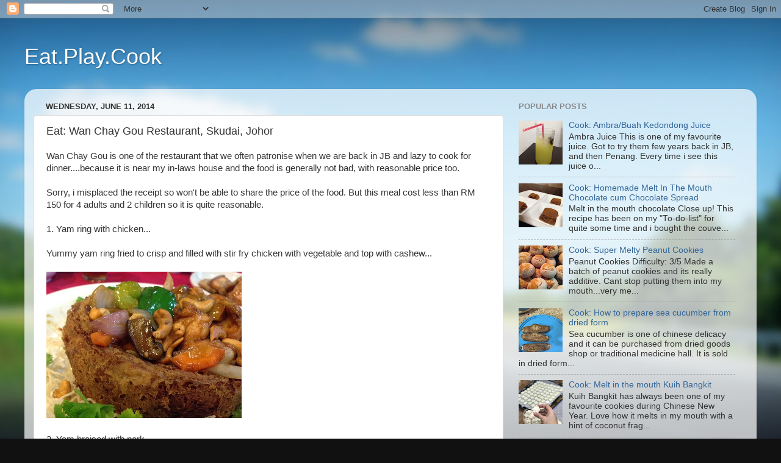

--- FILE ---
content_type: text/html; charset=UTF-8
request_url: https://eatplaycook22.blogspot.com/2014/06/eat-wan-chay-gou-restaurant-skudai-johor.html
body_size: 15887
content:
<!DOCTYPE html>
<html class='v2' dir='ltr' lang='en'>
<head>
<link href='https://www.blogger.com/static/v1/widgets/335934321-css_bundle_v2.css' rel='stylesheet' type='text/css'/>
<meta content='width=1100' name='viewport'/>
<meta content='text/html; charset=UTF-8' http-equiv='Content-Type'/>
<meta content='blogger' name='generator'/>
<link href='https://eatplaycook22.blogspot.com/favicon.ico' rel='icon' type='image/x-icon'/>
<link href='https://eatplaycook22.blogspot.com/2014/06/eat-wan-chay-gou-restaurant-skudai-johor.html' rel='canonical'/>
<link rel="alternate" type="application/atom+xml" title="Eat.Play.Cook - Atom" href="https://eatplaycook22.blogspot.com/feeds/posts/default" />
<link rel="alternate" type="application/rss+xml" title="Eat.Play.Cook - RSS" href="https://eatplaycook22.blogspot.com/feeds/posts/default?alt=rss" />
<link rel="service.post" type="application/atom+xml" title="Eat.Play.Cook - Atom" href="https://www.blogger.com/feeds/2221175159482140281/posts/default" />

<link rel="alternate" type="application/atom+xml" title="Eat.Play.Cook - Atom" href="https://eatplaycook22.blogspot.com/feeds/6264208025573052940/comments/default" />
<!--Can't find substitution for tag [blog.ieCssRetrofitLinks]-->
<link href='https://blogger.googleusercontent.com/img/b/R29vZ2xl/AVvXsEjavnCaQrzMMzUn402HjgfBuVyiiDk4F_rEyjjykyxTRgQxblvZYWbyQan5usUBjxbiLzH-6qPUD5nmgVUQWowgzqtu8z0Rx8zSAOnMM3RelUvB4s3vgpJPt-fPpyz2q-Lwm_if5ZX7XIWA/s320/image-716976.jpeg' rel='image_src'/>
<meta content='https://eatplaycook22.blogspot.com/2014/06/eat-wan-chay-gou-restaurant-skudai-johor.html' property='og:url'/>
<meta content='Eat: Wan Chay Gou Restaurant, Skudai, Johor' property='og:title'/>
<meta content=' Wan Chay Gou is one of the restaurant that we often patronise when we are back in JB and lazy to cook for dinner....because it is near my i...' property='og:description'/>
<meta content='https://blogger.googleusercontent.com/img/b/R29vZ2xl/AVvXsEjavnCaQrzMMzUn402HjgfBuVyiiDk4F_rEyjjykyxTRgQxblvZYWbyQan5usUBjxbiLzH-6qPUD5nmgVUQWowgzqtu8z0Rx8zSAOnMM3RelUvB4s3vgpJPt-fPpyz2q-Lwm_if5ZX7XIWA/w1200-h630-p-k-no-nu/image-716976.jpeg' property='og:image'/>
<title>Eat.Play.Cook: Eat: Wan Chay Gou Restaurant, Skudai, Johor</title>
<style id='page-skin-1' type='text/css'><!--
/*-----------------------------------------------
Blogger Template Style
Name:     Picture Window
Designer: Blogger
URL:      www.blogger.com
----------------------------------------------- */
/* Content
----------------------------------------------- */
body {
font: normal normal 15px Arial, Tahoma, Helvetica, FreeSans, sans-serif;
color: #333333;
background: #111111 url(//themes.googleusercontent.com/image?id=1OACCYOE0-eoTRTfsBuX1NMN9nz599ufI1Jh0CggPFA_sK80AGkIr8pLtYRpNUKPmwtEa) repeat-x fixed top center;
}
html body .region-inner {
min-width: 0;
max-width: 100%;
width: auto;
}
.content-outer {
font-size: 90%;
}
a:link {
text-decoration:none;
color: #336699;
}
a:visited {
text-decoration:none;
color: #6699cc;
}
a:hover {
text-decoration:underline;
color: #32aaff;
}
.content-outer {
background: transparent none repeat scroll top left;
-moz-border-radius: 0;
-webkit-border-radius: 0;
-goog-ms-border-radius: 0;
border-radius: 0;
-moz-box-shadow: 0 0 0 rgba(0, 0, 0, .15);
-webkit-box-shadow: 0 0 0 rgba(0, 0, 0, .15);
-goog-ms-box-shadow: 0 0 0 rgba(0, 0, 0, .15);
box-shadow: 0 0 0 rgba(0, 0, 0, .15);
margin: 20px auto;
}
.content-inner {
padding: 0;
}
/* Header
----------------------------------------------- */
.header-outer {
background: transparent none repeat-x scroll top left;
_background-image: none;
color: #ffffff;
-moz-border-radius: 0;
-webkit-border-radius: 0;
-goog-ms-border-radius: 0;
border-radius: 0;
}
.Header img, .Header #header-inner {
-moz-border-radius: 0;
-webkit-border-radius: 0;
-goog-ms-border-radius: 0;
border-radius: 0;
}
.header-inner .Header .titlewrapper,
.header-inner .Header .descriptionwrapper {
padding-left: 0;
padding-right: 0;
}
.Header h1 {
font: normal normal 36px Arial, Tahoma, Helvetica, FreeSans, sans-serif;
text-shadow: 1px 1px 3px rgba(0, 0, 0, 0.3);
}
.Header h1 a {
color: #ffffff;
}
.Header .description {
font-size: 130%;
}
/* Tabs
----------------------------------------------- */
.tabs-inner {
margin: .5em 20px 0;
padding: 0;
}
.tabs-inner .section {
margin: 0;
}
.tabs-inner .widget ul {
padding: 0;
background: transparent none repeat scroll bottom;
-moz-border-radius: 0;
-webkit-border-radius: 0;
-goog-ms-border-radius: 0;
border-radius: 0;
}
.tabs-inner .widget li {
border: none;
}
.tabs-inner .widget li a {
display: inline-block;
padding: .5em 1em;
margin-right: .25em;
color: #ffffff;
font: normal normal 15px Arial, Tahoma, Helvetica, FreeSans, sans-serif;
-moz-border-radius: 10px 10px 0 0;
-webkit-border-top-left-radius: 10px;
-webkit-border-top-right-radius: 10px;
-goog-ms-border-radius: 10px 10px 0 0;
border-radius: 10px 10px 0 0;
background: transparent url(https://resources.blogblog.com/blogblog/data/1kt/transparent/black50.png) repeat scroll top left;
border-right: 1px solid transparent;
}
.tabs-inner .widget li:first-child a {
padding-left: 1.25em;
-moz-border-radius-topleft: 10px;
-moz-border-radius-bottomleft: 0;
-webkit-border-top-left-radius: 10px;
-webkit-border-bottom-left-radius: 0;
-goog-ms-border-top-left-radius: 10px;
-goog-ms-border-bottom-left-radius: 0;
border-top-left-radius: 10px;
border-bottom-left-radius: 0;
}
.tabs-inner .widget li.selected a,
.tabs-inner .widget li a:hover {
position: relative;
z-index: 1;
background: transparent url(https://resources.blogblog.com/blogblog/data/1kt/transparent/white80.png) repeat scroll bottom;
color: #336699;
-moz-box-shadow: 0 0 3px rgba(0, 0, 0, .15);
-webkit-box-shadow: 0 0 3px rgba(0, 0, 0, .15);
-goog-ms-box-shadow: 0 0 3px rgba(0, 0, 0, .15);
box-shadow: 0 0 3px rgba(0, 0, 0, .15);
}
/* Headings
----------------------------------------------- */
h2 {
font: bold normal 13px Arial, Tahoma, Helvetica, FreeSans, sans-serif;
text-transform: uppercase;
color: #888888;
margin: .5em 0;
}
/* Main
----------------------------------------------- */
.main-outer {
background: transparent url(https://resources.blogblog.com/blogblog/data/1kt/transparent/white80.png) repeat scroll top left;
-moz-border-radius: 20px 20px 0 0;
-webkit-border-top-left-radius: 20px;
-webkit-border-top-right-radius: 20px;
-webkit-border-bottom-left-radius: 0;
-webkit-border-bottom-right-radius: 0;
-goog-ms-border-radius: 20px 20px 0 0;
border-radius: 20px 20px 0 0;
-moz-box-shadow: 0 1px 3px rgba(0, 0, 0, .15);
-webkit-box-shadow: 0 1px 3px rgba(0, 0, 0, .15);
-goog-ms-box-shadow: 0 1px 3px rgba(0, 0, 0, .15);
box-shadow: 0 1px 3px rgba(0, 0, 0, .15);
}
.main-inner {
padding: 15px 20px 20px;
}
.main-inner .column-center-inner {
padding: 0 0;
}
.main-inner .column-left-inner {
padding-left: 0;
}
.main-inner .column-right-inner {
padding-right: 0;
}
/* Posts
----------------------------------------------- */
h3.post-title {
margin: 0;
font: normal normal 18px Arial, Tahoma, Helvetica, FreeSans, sans-serif;
}
.comments h4 {
margin: 1em 0 0;
font: normal normal 18px Arial, Tahoma, Helvetica, FreeSans, sans-serif;
}
.date-header span {
color: #333333;
}
.post-outer {
background-color: #ffffff;
border: solid 1px #dddddd;
-moz-border-radius: 5px;
-webkit-border-radius: 5px;
border-radius: 5px;
-goog-ms-border-radius: 5px;
padding: 15px 20px;
margin: 0 -20px 20px;
}
.post-body {
line-height: 1.4;
font-size: 110%;
position: relative;
}
.post-header {
margin: 0 0 1.5em;
color: #999999;
line-height: 1.6;
}
.post-footer {
margin: .5em 0 0;
color: #999999;
line-height: 1.6;
}
#blog-pager {
font-size: 140%
}
#comments .comment-author {
padding-top: 1.5em;
border-top: dashed 1px #ccc;
border-top: dashed 1px rgba(128, 128, 128, .5);
background-position: 0 1.5em;
}
#comments .comment-author:first-child {
padding-top: 0;
border-top: none;
}
.avatar-image-container {
margin: .2em 0 0;
}
/* Comments
----------------------------------------------- */
.comments .comments-content .icon.blog-author {
background-repeat: no-repeat;
background-image: url([data-uri]);
}
.comments .comments-content .loadmore a {
border-top: 1px solid #32aaff;
border-bottom: 1px solid #32aaff;
}
.comments .continue {
border-top: 2px solid #32aaff;
}
/* Widgets
----------------------------------------------- */
.widget ul, .widget #ArchiveList ul.flat {
padding: 0;
list-style: none;
}
.widget ul li, .widget #ArchiveList ul.flat li {
border-top: dashed 1px #ccc;
border-top: dashed 1px rgba(128, 128, 128, .5);
}
.widget ul li:first-child, .widget #ArchiveList ul.flat li:first-child {
border-top: none;
}
.widget .post-body ul {
list-style: disc;
}
.widget .post-body ul li {
border: none;
}
/* Footer
----------------------------------------------- */
.footer-outer {
color:#cccccc;
background: transparent url(https://resources.blogblog.com/blogblog/data/1kt/transparent/black50.png) repeat scroll top left;
-moz-border-radius: 0 0 20px 20px;
-webkit-border-top-left-radius: 0;
-webkit-border-top-right-radius: 0;
-webkit-border-bottom-left-radius: 20px;
-webkit-border-bottom-right-radius: 20px;
-goog-ms-border-radius: 0 0 20px 20px;
border-radius: 0 0 20px 20px;
-moz-box-shadow: 0 1px 3px rgba(0, 0, 0, .15);
-webkit-box-shadow: 0 1px 3px rgba(0, 0, 0, .15);
-goog-ms-box-shadow: 0 1px 3px rgba(0, 0, 0, .15);
box-shadow: 0 1px 3px rgba(0, 0, 0, .15);
}
.footer-inner {
padding: 10px 20px 20px;
}
.footer-outer a {
color: #98ccee;
}
.footer-outer a:visited {
color: #77aaee;
}
.footer-outer a:hover {
color: #32aaff;
}
.footer-outer .widget h2 {
color: #aaaaaa;
}
/* Mobile
----------------------------------------------- */
html body.mobile {
height: auto;
}
html body.mobile {
min-height: 480px;
background-size: 100% auto;
}
.mobile .body-fauxcolumn-outer {
background: transparent none repeat scroll top left;
}
html .mobile .mobile-date-outer, html .mobile .blog-pager {
border-bottom: none;
background: transparent url(https://resources.blogblog.com/blogblog/data/1kt/transparent/white80.png) repeat scroll top left;
margin-bottom: 10px;
}
.mobile .date-outer {
background: transparent url(https://resources.blogblog.com/blogblog/data/1kt/transparent/white80.png) repeat scroll top left;
}
.mobile .header-outer, .mobile .main-outer,
.mobile .post-outer, .mobile .footer-outer {
-moz-border-radius: 0;
-webkit-border-radius: 0;
-goog-ms-border-radius: 0;
border-radius: 0;
}
.mobile .content-outer,
.mobile .main-outer,
.mobile .post-outer {
background: inherit;
border: none;
}
.mobile .content-outer {
font-size: 100%;
}
.mobile-link-button {
background-color: #336699;
}
.mobile-link-button a:link, .mobile-link-button a:visited {
color: #ffffff;
}
.mobile-index-contents {
color: #333333;
}
.mobile .tabs-inner .PageList .widget-content {
background: transparent url(https://resources.blogblog.com/blogblog/data/1kt/transparent/white80.png) repeat scroll bottom;
color: #336699;
}
.mobile .tabs-inner .PageList .widget-content .pagelist-arrow {
border-left: 1px solid transparent;
}

--></style>
<style id='template-skin-1' type='text/css'><!--
body {
min-width: 1200px;
}
.content-outer, .content-fauxcolumn-outer, .region-inner {
min-width: 1200px;
max-width: 1200px;
_width: 1200px;
}
.main-inner .columns {
padding-left: 0;
padding-right: 400px;
}
.main-inner .fauxcolumn-center-outer {
left: 0;
right: 400px;
/* IE6 does not respect left and right together */
_width: expression(this.parentNode.offsetWidth -
parseInt("0") -
parseInt("400px") + 'px');
}
.main-inner .fauxcolumn-left-outer {
width: 0;
}
.main-inner .fauxcolumn-right-outer {
width: 400px;
}
.main-inner .column-left-outer {
width: 0;
right: 100%;
margin-left: -0;
}
.main-inner .column-right-outer {
width: 400px;
margin-right: -400px;
}
#layout {
min-width: 0;
}
#layout .content-outer {
min-width: 0;
width: 800px;
}
#layout .region-inner {
min-width: 0;
width: auto;
}
body#layout div.add_widget {
padding: 8px;
}
body#layout div.add_widget a {
margin-left: 32px;
}
--></style>
<style>
    body {background-image:url(\/\/themes.googleusercontent.com\/image?id=1OACCYOE0-eoTRTfsBuX1NMN9nz599ufI1Jh0CggPFA_sK80AGkIr8pLtYRpNUKPmwtEa);}
    
@media (max-width: 200px) { body {background-image:url(\/\/themes.googleusercontent.com\/image?id=1OACCYOE0-eoTRTfsBuX1NMN9nz599ufI1Jh0CggPFA_sK80AGkIr8pLtYRpNUKPmwtEa&options=w200);}}
@media (max-width: 400px) and (min-width: 201px) { body {background-image:url(\/\/themes.googleusercontent.com\/image?id=1OACCYOE0-eoTRTfsBuX1NMN9nz599ufI1Jh0CggPFA_sK80AGkIr8pLtYRpNUKPmwtEa&options=w400);}}
@media (max-width: 800px) and (min-width: 401px) { body {background-image:url(\/\/themes.googleusercontent.com\/image?id=1OACCYOE0-eoTRTfsBuX1NMN9nz599ufI1Jh0CggPFA_sK80AGkIr8pLtYRpNUKPmwtEa&options=w800);}}
@media (max-width: 1200px) and (min-width: 801px) { body {background-image:url(\/\/themes.googleusercontent.com\/image?id=1OACCYOE0-eoTRTfsBuX1NMN9nz599ufI1Jh0CggPFA_sK80AGkIr8pLtYRpNUKPmwtEa&options=w1200);}}
/* Last tag covers anything over one higher than the previous max-size cap. */
@media (min-width: 1201px) { body {background-image:url(\/\/themes.googleusercontent.com\/image?id=1OACCYOE0-eoTRTfsBuX1NMN9nz599ufI1Jh0CggPFA_sK80AGkIr8pLtYRpNUKPmwtEa&options=w1600);}}
  </style>
<link href='https://www.blogger.com/dyn-css/authorization.css?targetBlogID=2221175159482140281&amp;zx=56c9f436-c9b4-46b0-813c-0c91ca39705e' media='none' onload='if(media!=&#39;all&#39;)media=&#39;all&#39;' rel='stylesheet'/><noscript><link href='https://www.blogger.com/dyn-css/authorization.css?targetBlogID=2221175159482140281&amp;zx=56c9f436-c9b4-46b0-813c-0c91ca39705e' rel='stylesheet'/></noscript>
<meta name='google-adsense-platform-account' content='ca-host-pub-1556223355139109'/>
<meta name='google-adsense-platform-domain' content='blogspot.com'/>

</head>
<body class='loading variant-open'>
<div class='navbar section' id='navbar' name='Navbar'><div class='widget Navbar' data-version='1' id='Navbar1'><script type="text/javascript">
    function setAttributeOnload(object, attribute, val) {
      if(window.addEventListener) {
        window.addEventListener('load',
          function(){ object[attribute] = val; }, false);
      } else {
        window.attachEvent('onload', function(){ object[attribute] = val; });
      }
    }
  </script>
<div id="navbar-iframe-container"></div>
<script type="text/javascript" src="https://apis.google.com/js/platform.js"></script>
<script type="text/javascript">
      gapi.load("gapi.iframes:gapi.iframes.style.bubble", function() {
        if (gapi.iframes && gapi.iframes.getContext) {
          gapi.iframes.getContext().openChild({
              url: 'https://www.blogger.com/navbar/2221175159482140281?po\x3d6264208025573052940\x26origin\x3dhttps://eatplaycook22.blogspot.com',
              where: document.getElementById("navbar-iframe-container"),
              id: "navbar-iframe"
          });
        }
      });
    </script><script type="text/javascript">
(function() {
var script = document.createElement('script');
script.type = 'text/javascript';
script.src = '//pagead2.googlesyndication.com/pagead/js/google_top_exp.js';
var head = document.getElementsByTagName('head')[0];
if (head) {
head.appendChild(script);
}})();
</script>
</div></div>
<div class='body-fauxcolumns'>
<div class='fauxcolumn-outer body-fauxcolumn-outer'>
<div class='cap-top'>
<div class='cap-left'></div>
<div class='cap-right'></div>
</div>
<div class='fauxborder-left'>
<div class='fauxborder-right'></div>
<div class='fauxcolumn-inner'>
</div>
</div>
<div class='cap-bottom'>
<div class='cap-left'></div>
<div class='cap-right'></div>
</div>
</div>
</div>
<div class='content'>
<div class='content-fauxcolumns'>
<div class='fauxcolumn-outer content-fauxcolumn-outer'>
<div class='cap-top'>
<div class='cap-left'></div>
<div class='cap-right'></div>
</div>
<div class='fauxborder-left'>
<div class='fauxborder-right'></div>
<div class='fauxcolumn-inner'>
</div>
</div>
<div class='cap-bottom'>
<div class='cap-left'></div>
<div class='cap-right'></div>
</div>
</div>
</div>
<div class='content-outer'>
<div class='content-cap-top cap-top'>
<div class='cap-left'></div>
<div class='cap-right'></div>
</div>
<div class='fauxborder-left content-fauxborder-left'>
<div class='fauxborder-right content-fauxborder-right'></div>
<div class='content-inner'>
<header>
<div class='header-outer'>
<div class='header-cap-top cap-top'>
<div class='cap-left'></div>
<div class='cap-right'></div>
</div>
<div class='fauxborder-left header-fauxborder-left'>
<div class='fauxborder-right header-fauxborder-right'></div>
<div class='region-inner header-inner'>
<div class='header section' id='header' name='Header'><div class='widget Header' data-version='1' id='Header1'>
<div id='header-inner'>
<div class='titlewrapper'>
<h1 class='title'>
<a href='https://eatplaycook22.blogspot.com/'>
Eat.Play.Cook
</a>
</h1>
</div>
<div class='descriptionwrapper'>
<p class='description'><span>
</span></p>
</div>
</div>
</div></div>
</div>
</div>
<div class='header-cap-bottom cap-bottom'>
<div class='cap-left'></div>
<div class='cap-right'></div>
</div>
</div>
</header>
<div class='tabs-outer'>
<div class='tabs-cap-top cap-top'>
<div class='cap-left'></div>
<div class='cap-right'></div>
</div>
<div class='fauxborder-left tabs-fauxborder-left'>
<div class='fauxborder-right tabs-fauxborder-right'></div>
<div class='region-inner tabs-inner'>
<div class='tabs no-items section' id='crosscol' name='Cross-Column'></div>
<div class='tabs no-items section' id='crosscol-overflow' name='Cross-Column 2'></div>
</div>
</div>
<div class='tabs-cap-bottom cap-bottom'>
<div class='cap-left'></div>
<div class='cap-right'></div>
</div>
</div>
<div class='main-outer'>
<div class='main-cap-top cap-top'>
<div class='cap-left'></div>
<div class='cap-right'></div>
</div>
<div class='fauxborder-left main-fauxborder-left'>
<div class='fauxborder-right main-fauxborder-right'></div>
<div class='region-inner main-inner'>
<div class='columns fauxcolumns'>
<div class='fauxcolumn-outer fauxcolumn-center-outer'>
<div class='cap-top'>
<div class='cap-left'></div>
<div class='cap-right'></div>
</div>
<div class='fauxborder-left'>
<div class='fauxborder-right'></div>
<div class='fauxcolumn-inner'>
</div>
</div>
<div class='cap-bottom'>
<div class='cap-left'></div>
<div class='cap-right'></div>
</div>
</div>
<div class='fauxcolumn-outer fauxcolumn-left-outer'>
<div class='cap-top'>
<div class='cap-left'></div>
<div class='cap-right'></div>
</div>
<div class='fauxborder-left'>
<div class='fauxborder-right'></div>
<div class='fauxcolumn-inner'>
</div>
</div>
<div class='cap-bottom'>
<div class='cap-left'></div>
<div class='cap-right'></div>
</div>
</div>
<div class='fauxcolumn-outer fauxcolumn-right-outer'>
<div class='cap-top'>
<div class='cap-left'></div>
<div class='cap-right'></div>
</div>
<div class='fauxborder-left'>
<div class='fauxborder-right'></div>
<div class='fauxcolumn-inner'>
</div>
</div>
<div class='cap-bottom'>
<div class='cap-left'></div>
<div class='cap-right'></div>
</div>
</div>
<!-- corrects IE6 width calculation -->
<div class='columns-inner'>
<div class='column-center-outer'>
<div class='column-center-inner'>
<div class='main section' id='main' name='Main'><div class='widget Blog' data-version='1' id='Blog1'>
<div class='blog-posts hfeed'>

          <div class="date-outer">
        
<h2 class='date-header'><span>Wednesday, June 11, 2014</span></h2>

          <div class="date-posts">
        
<div class='post-outer'>
<div class='post hentry uncustomized-post-template' itemprop='blogPost' itemscope='itemscope' itemtype='http://schema.org/BlogPosting'>
<meta content='https://blogger.googleusercontent.com/img/b/R29vZ2xl/AVvXsEjavnCaQrzMMzUn402HjgfBuVyiiDk4F_rEyjjykyxTRgQxblvZYWbyQan5usUBjxbiLzH-6qPUD5nmgVUQWowgzqtu8z0Rx8zSAOnMM3RelUvB4s3vgpJPt-fPpyz2q-Lwm_if5ZX7XIWA/s320/image-716976.jpeg' itemprop='image_url'/>
<meta content='2221175159482140281' itemprop='blogId'/>
<meta content='6264208025573052940' itemprop='postId'/>
<a name='6264208025573052940'></a>
<h3 class='post-title entry-title' itemprop='name'>
Eat: Wan Chay Gou Restaurant, Skudai, Johor
</h3>
<div class='post-header'>
<div class='post-header-line-1'></div>
</div>
<div class='post-body entry-content' id='post-body-6264208025573052940' itemprop='description articleBody'>
<div class="mobile-photo">
Wan Chay Gou is one of the restaurant that we often patronise when we are back in JB and lazy to cook for dinner....because it is near my in-laws house and the food is generally not bad, with reasonable price too.</div>
<div class="mobile-photo">
<br /></div>
<div class="mobile-photo">
Sorry, i misplaced the receipt so won't be able to share the price of the food. But this meal cost less than RM 150 for 4 adults and 2 children so it is quite reasonable.</div>
<div class="mobile-photo">
<br /></div>
<div class="mobile-photo">
1. Yam ring with chicken...</div>
<div class="mobile-photo">
<br /></div>
<div class="mobile-photo">
Yummy yam ring fried to crisp and filled with stir fry chicken with vegetable and top with cashew...</div>
<div class="mobile-photo">
<br /></div>
<div class="mobile-photo">
<a href="https://blogger.googleusercontent.com/img/b/R29vZ2xl/AVvXsEjavnCaQrzMMzUn402HjgfBuVyiiDk4F_rEyjjykyxTRgQxblvZYWbyQan5usUBjxbiLzH-6qPUD5nmgVUQWowgzqtu8z0Rx8zSAOnMM3RelUvB4s3vgpJPt-fPpyz2q-Lwm_if5ZX7XIWA/s1600/image-716976.jpeg"><img alt="" border="0" id="BLOGGER_PHOTO_ID_6018020203828936066" src="https://blogger.googleusercontent.com/img/b/R29vZ2xl/AVvXsEjavnCaQrzMMzUn402HjgfBuVyiiDk4F_rEyjjykyxTRgQxblvZYWbyQan5usUBjxbiLzH-6qPUD5nmgVUQWowgzqtu8z0Rx8zSAOnMM3RelUvB4s3vgpJPt-fPpyz2q-Lwm_if5ZX7XIWA/s320/image-716976.jpeg" /></a></div>
<div class="mobile-photo">
<br /></div>
<div class="mobile-photo">
2. Yam braised with pork..</div>
<div class="mobile-photo">
<br /></div>
<div class="mobile-photo">
Also one of their signature dish. hubby and in-law love it, not to my liking.</div>
<div class="mobile-photo">
<br /></div>
<div class="mobile-photo">
<a href="https://blogger.googleusercontent.com/img/b/R29vZ2xl/AVvXsEi38rX0JSOcT9p7DioqGXSUY0FC9-Mv_PlcAxFzVm7Ce_NSmA724QSJOWiITODFdJZDRE058TYDQWtJ8qLKoqsaXu-1QdcTQKM0lPgHZcBXUYqwMUfyN58oeLZkEBmCvIHX3S5d5bsv-E3L/s1600/image-719191.jpeg"><img alt="" border="0" id="BLOGGER_PHOTO_ID_6018020213494029074" src="https://blogger.googleusercontent.com/img/b/R29vZ2xl/AVvXsEi38rX0JSOcT9p7DioqGXSUY0FC9-Mv_PlcAxFzVm7Ce_NSmA724QSJOWiITODFdJZDRE058TYDQWtJ8qLKoqsaXu-1QdcTQKM0lPgHZcBXUYqwMUfyN58oeLZkEBmCvIHX3S5d5bsv-E3L/s320/image-719191.jpeg" /></a></div>
<div class="mobile-photo">
<br /></div>
<div class="mobile-photo">
3. Stir fry sambal kang kung</div>
<div class="mobile-photo">
<br /></div>
<div class="mobile-photo">
Nicely done..</div>
<div class="mobile-photo">
<br /></div>
<div class="mobile-photo">
<a href="https://blogger.googleusercontent.com/img/b/R29vZ2xl/AVvXsEgzqqjN_Xja_DVR6J_adMo7IcfG9q9ClVeXmnrHzdTJXVIkXNtKvSkr46Z8fWEdrv65Y7iLLim3DqFhYP57HwdaK4-9ZyPeckKAfKSHd6Y_NjAZXJmL9Vg0Ak-vaklHTnqqLyF0MUsG9p-G/s1600/image-722414.jpeg"><img alt="" border="0" id="BLOGGER_PHOTO_ID_6018020223131121682" src="https://blogger.googleusercontent.com/img/b/R29vZ2xl/AVvXsEgzqqjN_Xja_DVR6J_adMo7IcfG9q9ClVeXmnrHzdTJXVIkXNtKvSkr46Z8fWEdrv65Y7iLLim3DqFhYP57HwdaK4-9ZyPeckKAfKSHd6Y_NjAZXJmL9Vg0Ak-vaklHTnqqLyF0MUsG9p-G/s320/image-722414.jpeg" /></a></div>
<div class="mobile-photo">
<br /></div>
<div class="mobile-photo">
4. Steamed fish with "cai pu"</div>
<div class="mobile-photo">
<br /></div>
<div class="mobile-photo">
Love the salty cai pu complements well with the fish. Very tasty!</div>
<div class="mobile-photo">
<br /></div>
<div class="mobile-photo">
<a href="https://blogger.googleusercontent.com/img/b/R29vZ2xl/AVvXsEirE0sN6kauOzsMaE5JW0LV-tQKvrvljG29j0sZSR8llYnuYSv7wN3I_4OoPbDE7YYXCAPxX42_FxVRnUfOsmW3wnzW-F1zGEEUm-FWTQPx6X34q-13AYVOhcABzKvxKuqqbVUZr0P1SBMs/s1600/image-724121.jpeg"><img alt="" border="0" id="BLOGGER_PHOTO_ID_6018020233089341074" src="https://blogger.googleusercontent.com/img/b/R29vZ2xl/AVvXsEirE0sN6kauOzsMaE5JW0LV-tQKvrvljG29j0sZSR8llYnuYSv7wN3I_4OoPbDE7YYXCAPxX42_FxVRnUfOsmW3wnzW-F1zGEEUm-FWTQPx6X34q-13AYVOhcABzKvxKuqqbVUZr0P1SBMs/s320/image-724121.jpeg" /></a></div>
<div class="mobile-photo">
<br /></div>
<div class="mobile-photo">
<a href="https://blogger.googleusercontent.com/img/b/R29vZ2xl/AVvXsEhAt_Wvn6t28FqhktQxaRjTRnZ5nfvIwdomSmv2KvPhBJxqgvMZ98rZo2suAIsNXhXBnRbEnRmSpk7foypTmTk5WARX6SZtbwqVXrkxW5KhPoQ20hjPPO9Hf6LkQjshYk0PgU0XsP2MiNPl/s1600/image-726156.jpeg"><img alt="" border="0" id="BLOGGER_PHOTO_ID_6018020243315177730" src="https://blogger.googleusercontent.com/img/b/R29vZ2xl/AVvXsEhAt_Wvn6t28FqhktQxaRjTRnZ5nfvIwdomSmv2KvPhBJxqgvMZ98rZo2suAIsNXhXBnRbEnRmSpk7foypTmTk5WARX6SZtbwqVXrkxW5KhPoQ20hjPPO9Hf6LkQjshYk0PgU0XsP2MiNPl/s320/image-726156.jpeg" /></a></div>
<div class="mobile-photo">
<br /></div>
<div class="mobile-photo">
4. Roast duck</div>
<div class="mobile-photo">
<br /></div>
<div class="mobile-photo">
A bit too dry... not nice!</div>
<div class="mobile-photo">
<br /></div>
<div class="separator" style="clear: both; text-align: center;">
<br /></div>
<div class="mobile-photo">
<a href="https://blogger.googleusercontent.com/img/b/R29vZ2xl/AVvXsEgr1b9J8lMRDyC5HX0Zp0zcf1YUvyKwZ3rl68iniQRBLXla7VZ_PsPyuHfz4vPScCrq3992I3pgmEsHGWR73C0p_HKAk-4ZOFhieoxY1saWxg1YNHqqHy0Nn6eFhuiFA7XOP2IJjSsBMnzy/s1600/image-727729.jpeg"><img alt="" border="0" id="BLOGGER_PHOTO_ID_6018020245647511986" src="https://blogger.googleusercontent.com/img/b/R29vZ2xl/AVvXsEgr1b9J8lMRDyC5HX0Zp0zcf1YUvyKwZ3rl68iniQRBLXla7VZ_PsPyuHfz4vPScCrq3992I3pgmEsHGWR73C0p_HKAk-4ZOFhieoxY1saWxg1YNHqqHy0Nn6eFhuiFA7XOP2IJjSsBMnzy/s320/image-727729.jpeg" /></a></div>
<div class="mobile-photo">
<br /></div>
<div class="mobile-photo">
<b><u>ADDRESS:</u></b></div>
<div class="mobile-photo">
<br /></div>
<div class="mobile-photo">
Wan Chay Gou Restaurant</div>
<div class="mobile-photo">
37-39 Jalan Hang Kasturi 20,</div>
<div class="mobile-photo">
Taman Skudai Baru</div>
<div class="mobile-photo">
81300 Skudai</div>
<div class="mobile-photo">
Johor, Malaysia</div>
<div class="mobile-photo">
<b><i>Tel: +6016 7451190</i></b></div>
<div class="mobile-photo">
<br /></div>
<div class="separator" style="clear: both; text-align: center;">
<a href="https://blogger.googleusercontent.com/img/b/R29vZ2xl/AVvXsEjbfLkLDq7oEkCwhgLwdEB5XOKaGg-PzhcO4fC2Qp7v_oaxQPZFt3vwQ__zRp4agOY5Dbc02YMtJfoqCWGA2S_nKi3YSRs979R4SnCw7APxPiARfRCq3U37kqP4_7syMq5xmtIxNQVfvun2/s1600/image-715481.jpeg" style="clear: left; float: left; margin-bottom: 1em; margin-right: 1em;"><img alt="" border="0" id="BLOGGER_PHOTO_ID_6018020193469668722" src="https://blogger.googleusercontent.com/img/b/R29vZ2xl/AVvXsEjbfLkLDq7oEkCwhgLwdEB5XOKaGg-PzhcO4fC2Qp7v_oaxQPZFt3vwQ__zRp4agOY5Dbc02YMtJfoqCWGA2S_nKi3YSRs979R4SnCw7APxPiARfRCq3U37kqP4_7syMq5xmtIxNQVfvun2/s320/image-715481.jpeg" /></a></div>
<div class="mobile-photo">
<br /></div>
<div style='clear: both;'></div>
</div>
<div class='post-footer'>
<div class='post-footer-line post-footer-line-1'>
<span class='post-author vcard'>
Posted by
<span class='fn' itemprop='author' itemscope='itemscope' itemtype='http://schema.org/Person'>
<meta content='https://www.blogger.com/profile/03092483534618881528' itemprop='url'/>
<a class='g-profile' href='https://www.blogger.com/profile/03092483534618881528' rel='author' title='author profile'>
<span itemprop='name'>Kelly C</span>
</a>
</span>
</span>
<span class='post-timestamp'>
at
<meta content='https://eatplaycook22.blogspot.com/2014/06/eat-wan-chay-gou-restaurant-skudai-johor.html' itemprop='url'/>
<a class='timestamp-link' href='https://eatplaycook22.blogspot.com/2014/06/eat-wan-chay-gou-restaurant-skudai-johor.html' rel='bookmark' title='permanent link'><abbr class='published' itemprop='datePublished' title='2014-06-11T00:30:00-07:00'>12:30&#8239;AM</abbr></a>
</span>
<span class='post-comment-link'>
</span>
<span class='post-icons'>
<span class='item-control blog-admin pid-381389348'>
<a href='https://www.blogger.com/post-edit.g?blogID=2221175159482140281&postID=6264208025573052940&from=pencil' title='Edit Post'>
<img alt='' class='icon-action' height='18' src='https://resources.blogblog.com/img/icon18_edit_allbkg.gif' width='18'/>
</a>
</span>
</span>
<div class='post-share-buttons goog-inline-block'>
<a class='goog-inline-block share-button sb-email' href='https://www.blogger.com/share-post.g?blogID=2221175159482140281&postID=6264208025573052940&target=email' target='_blank' title='Email This'><span class='share-button-link-text'>Email This</span></a><a class='goog-inline-block share-button sb-blog' href='https://www.blogger.com/share-post.g?blogID=2221175159482140281&postID=6264208025573052940&target=blog' onclick='window.open(this.href, "_blank", "height=270,width=475"); return false;' target='_blank' title='BlogThis!'><span class='share-button-link-text'>BlogThis!</span></a><a class='goog-inline-block share-button sb-twitter' href='https://www.blogger.com/share-post.g?blogID=2221175159482140281&postID=6264208025573052940&target=twitter' target='_blank' title='Share to X'><span class='share-button-link-text'>Share to X</span></a><a class='goog-inline-block share-button sb-facebook' href='https://www.blogger.com/share-post.g?blogID=2221175159482140281&postID=6264208025573052940&target=facebook' onclick='window.open(this.href, "_blank", "height=430,width=640"); return false;' target='_blank' title='Share to Facebook'><span class='share-button-link-text'>Share to Facebook</span></a><a class='goog-inline-block share-button sb-pinterest' href='https://www.blogger.com/share-post.g?blogID=2221175159482140281&postID=6264208025573052940&target=pinterest' target='_blank' title='Share to Pinterest'><span class='share-button-link-text'>Share to Pinterest</span></a>
</div>
</div>
<div class='post-footer-line post-footer-line-2'>
<span class='post-labels'>
Labels:
<a href='https://eatplaycook22.blogspot.com/search/label/Eat%3A%20Chinese%20Cuisine' rel='tag'>Eat: Chinese Cuisine</a>,
<a href='https://eatplaycook22.blogspot.com/search/label/Eat%3A%20Nice%20and%20Affordable' rel='tag'>Eat: Nice and Affordable</a>,
<a href='https://eatplaycook22.blogspot.com/search/label/Johor%20Restaurant' rel='tag'>Johor Restaurant</a>,
<a href='https://eatplaycook22.blogspot.com/search/label/Malaysia%20Restaurant' rel='tag'>Malaysia Restaurant</a>
</span>
</div>
<div class='post-footer-line post-footer-line-3'>
<span class='post-location'>
</span>
</div>
</div>
</div>
<div class='comments' id='comments'>
<a name='comments'></a>
<h4>No comments:</h4>
<div id='Blog1_comments-block-wrapper'>
<dl class='avatar-comment-indent' id='comments-block'>
</dl>
</div>
<p class='comment-footer'>
<div class='comment-form'>
<a name='comment-form'></a>
<h4 id='comment-post-message'>Post a Comment</h4>
<p>
</p>
<a href='https://www.blogger.com/comment/frame/2221175159482140281?po=6264208025573052940&hl=en&saa=85391&origin=https://eatplaycook22.blogspot.com' id='comment-editor-src'></a>
<iframe allowtransparency='true' class='blogger-iframe-colorize blogger-comment-from-post' frameborder='0' height='410px' id='comment-editor' name='comment-editor' src='' width='100%'></iframe>
<script src='https://www.blogger.com/static/v1/jsbin/2830521187-comment_from_post_iframe.js' type='text/javascript'></script>
<script type='text/javascript'>
      BLOG_CMT_createIframe('https://www.blogger.com/rpc_relay.html');
    </script>
</div>
</p>
</div>
</div>

        </div></div>
      
</div>
<div class='blog-pager' id='blog-pager'>
<span id='blog-pager-newer-link'>
<a class='blog-pager-newer-link' href='https://eatplaycook22.blogspot.com/2014/06/eat-restaurant-singapore-poly-graduates.html' id='Blog1_blog-pager-newer-link' title='Newer Post'>Newer Post</a>
</span>
<span id='blog-pager-older-link'>
<a class='blog-pager-older-link' href='https://eatplaycook22.blogspot.com/2014/06/eat-tim-ho-wan-westgate-singapore.html' id='Blog1_blog-pager-older-link' title='Older Post'>Older Post</a>
</span>
<a class='home-link' href='https://eatplaycook22.blogspot.com/'>Home</a>
</div>
<div class='clear'></div>
<div class='post-feeds'>
<div class='feed-links'>
Subscribe to:
<a class='feed-link' href='https://eatplaycook22.blogspot.com/feeds/6264208025573052940/comments/default' target='_blank' type='application/atom+xml'>Post Comments (Atom)</a>
</div>
</div>
</div></div>
</div>
</div>
<div class='column-left-outer'>
<div class='column-left-inner'>
<aside>
</aside>
</div>
</div>
<div class='column-right-outer'>
<div class='column-right-inner'>
<aside>
<div class='sidebar section' id='sidebar-right-1'><div class='widget PopularPosts' data-version='1' id='PopularPosts1'>
<h2>Popular Posts</h2>
<div class='widget-content popular-posts'>
<ul>
<li>
<div class='item-content'>
<div class='item-thumbnail'>
<a href='https://eatplaycook22.blogspot.com/2014/11/cook-ambrabuah-kedondong-juice.html' target='_blank'>
<img alt='' border='0' src='https://blogger.googleusercontent.com/img/b/R29vZ2xl/AVvXsEjKh33v6-qqNWodt4Xca2VUGEKVh5r-PqyzhyphenhyphenYM_25eVIueIzcStECDnXIywgn7WtCVoZ_1bUk_We_XvUj6W6TjkpJwDFFHPV3dRGYn8KZ4BQNnwE0bh0ICR8B61iX_P2AgpXUdhMXZ3vTJ/w72-h72-p-k-no-nu/IMG_5105-775372.JPG'/>
</a>
</div>
<div class='item-title'><a href='https://eatplaycook22.blogspot.com/2014/11/cook-ambrabuah-kedondong-juice.html'>Cook: Ambra/Buah Kedondong Juice</a></div>
<div class='item-snippet'>  Ambra Juice        This is one of my favourite juice. Got to try them few years back in JB, and then Penang. Every time i see this juice o...</div>
</div>
<div style='clear: both;'></div>
</li>
<li>
<div class='item-content'>
<div class='item-thumbnail'>
<a href='https://eatplaycook22.blogspot.com/2014/11/cook-melt-in-mouth-chocolate-cum.html' target='_blank'>
<img alt='' border='0' src='https://blogger.googleusercontent.com/img/b/R29vZ2xl/AVvXsEhl2eqRP33Q5jXEotsGK03_vNgLVG9RrkSEyYtl0308mjFH5mmRdGqGZvYiRUfqPY1dIoNmYVwxIsINI06nfBng3ewnqQABMOYVW3Glr8JhPZLXlhyuz8ZrTK5U-odWnCftfFtCbnOEpKLT/w72-h72-p-k-no-nu/image5-751010.jpeg'/>
</a>
</div>
<div class='item-title'><a href='https://eatplaycook22.blogspot.com/2014/11/cook-melt-in-mouth-chocolate-cum.html'>Cook: Homemade Melt In The Mouth Chocolate cum Chocolate Spread</a></div>
<div class='item-snippet'>  Melt in the mouth chocolate      Close up!    This recipe has been on my &quot;To-do-list&quot; for quite some time and i bought the couve...</div>
</div>
<div style='clear: both;'></div>
</li>
<li>
<div class='item-content'>
<div class='item-thumbnail'>
<a href='https://eatplaycook22.blogspot.com/2014/06/cook-super-melty-peanut-cookies.html' target='_blank'>
<img alt='' border='0' src='https://blogger.googleusercontent.com/img/b/R29vZ2xl/AVvXsEhd2agEypuzTm0Dsc03MuPAih9i03IzhBY3ELnlV0n0MclaheLUz1b97FUUe2qT_pUkB8c-CIssil151c9iltGwzNLERTFnv1Y_NhwbeEEbXZEa3b4fR7Yy-gJBQHTLYwXzS6EBiibyWfD8/w72-h72-p-k-no-nu/image-736078.jpeg'/>
</a>
</div>
<div class='item-title'><a href='https://eatplaycook22.blogspot.com/2014/06/cook-super-melty-peanut-cookies.html'>Cook: Super Melty Peanut Cookies</a></div>
<div class='item-snippet'>  Peanut Cookies    Difficulty: 3/5   Made a batch of peanut cookies and its really additive. Cant stop putting them into my mouth...very me...</div>
</div>
<div style='clear: both;'></div>
</li>
<li>
<div class='item-content'>
<div class='item-thumbnail'>
<a href='https://eatplaycook22.blogspot.com/2015/08/how-to-prepare-sea-cucumber-from-dried.html' target='_blank'>
<img alt='' border='0' src='https://blogger.googleusercontent.com/img/b/R29vZ2xl/AVvXsEii5Lssh6mVX7TYwcmrZjvM0NvBlBDyDCNPJBXbyCNJYCPHEj_HigbqayzNfvnuh6bismi9KKg41sp85ywr4YyqltumEfDHl6Eo2lFaaIZD1Smyvi_1xLhyphenhyphenvsNBQO7W-2tknAFfaYxJFAjF/w72-h72-p-k-no-nu/IMG_3231-774304.JPG'/>
</a>
</div>
<div class='item-title'><a href='https://eatplaycook22.blogspot.com/2015/08/how-to-prepare-sea-cucumber-from-dried.html'>Cook: How to prepare sea cucumber from dried form</a></div>
<div class='item-snippet'>Sea cucumber is one of chinese delicacy and it can be purchased from dried goods shop or traditional medicine hall. It is sold in dried form...</div>
</div>
<div style='clear: both;'></div>
</li>
<li>
<div class='item-content'>
<div class='item-thumbnail'>
<a href='https://eatplaycook22.blogspot.com/2018/01/cook-melt-in-mouth-kuih-bangkit.html' target='_blank'>
<img alt='' border='0' src='https://blogger.googleusercontent.com/img/b/R29vZ2xl/AVvXsEgF0FswpZIEpNzPx9mhXIBcHlw4xcrjP7x-ozLgv5QygChix_nFKD0TWKFZYILItWnEdq-0c_-D91UdsbDig_SEl1QwBKdCge31AWDlbQp0MBzlXuAIKOJfzQLEenToYum5rrIZvBG2TcsI/w72-h72-p-k-no-nu/IMG_5058-777331.jpg'/>
</a>
</div>
<div class='item-title'><a href='https://eatplaycook22.blogspot.com/2018/01/cook-melt-in-mouth-kuih-bangkit.html'>Cook: Melt in the mouth Kuih Bangkit</a></div>
<div class='item-snippet'> Kuih Bangkit has always been one of my favourite cookies during Chinese New Year. Love how it melts in my mouth with a hint of coconut frag...</div>
</div>
<div style='clear: both;'></div>
</li>
<li>
<div class='item-content'>
<div class='item-thumbnail'>
<a href='https://eatplaycook22.blogspot.com/2014/09/cook-sugar-coated-yam.html' target='_blank'>
<img alt='' border='0' src='https://blogger.googleusercontent.com/img/b/R29vZ2xl/AVvXsEi920W4bdix4T08dwhC9GWET0L0qbNt_0k4xQtQHDbIPlKwSAerGyBLPLqg9j-3uv6aTTcxnuAqhFCQ4j-40VXBoc0hrQZbCyQIyGAzrbsBek4EdSd7t_lnS-OFuRkVMH3xFAc7N1pjGSzl/w72-h72-p-k-no-nu/photo+2-792817.JPG'/>
</a>
</div>
<div class='item-title'><a href='https://eatplaycook22.blogspot.com/2014/09/cook-sugar-coated-yam.html'>Cook: Sugar-Coated Yam</a></div>
<div class='item-snippet'>  Sugary-coat yam   Difficulty: 2/5    Tried this sugar coated yam at Putien and got addicted to it. Really yummy to munch although i can...</div>
</div>
<div style='clear: both;'></div>
</li>
<li>
<div class='item-content'>
<div class='item-thumbnail'>
<a href='https://eatplaycook22.blogspot.com/2017/11/cook-how-to-make-chewy-mee-hoon-kuehs.html' target='_blank'>
<img alt='' border='0' src='https://blogger.googleusercontent.com/img/b/R29vZ2xl/AVvXsEjg9IpHGaDxY6cfUeB0CMV1GKaySqivFhN2eYbhYqa3ZUAivX57TVWQTGFmWxweKp55A4Z7satUkclswj2iDovhcflqW1gXuXLeLSAjqbqxP-npOAMMfHnpK7xcG8_XbScvG_rSvZeXhXOB/w72-h72-p-k-no-nu/IMG_1299-703624.jpg'/>
</a>
</div>
<div class='item-title'><a href='https://eatplaycook22.blogspot.com/2017/11/cook-how-to-make-chewy-mee-hoon-kuehs.html'>Cook: How to make chewy Mee Hoon Kueh&#8217;s dough</a></div>
<div class='item-snippet'>  My version of dry Mee Hoon Kueh   Mee Hoon Kueh is one of my favourite dish especially on a cold night like this. Imagine gobbling down a ...</div>
</div>
<div style='clear: both;'></div>
</li>
<li>
<div class='item-content'>
<div class='item-thumbnail'>
<a href='https://eatplaycook22.blogspot.com/2015/01/cook-melt-in-mouth-green-pea-cookies.html' target='_blank'>
<img alt='' border='0' src='https://blogger.googleusercontent.com/img/b/R29vZ2xl/AVvXsEgFotckQTyr5WGzjxvvJ3r8XjgzoXSu30PwwK0vIVZxunwwt4UiCterrwNGy2sMdpM8EyK11LkJDxZlBXU1dltimd7lPOkTAnzGUTfGHkC8FWLiVr5qAlsGEkJKcicSSuz4kURyOKhLn95m/w72-h72-p-k-no-nu/image7-739802.jpeg'/>
</a>
</div>
<div class='item-title'><a href='https://eatplaycook22.blogspot.com/2015/01/cook-melt-in-mouth-green-pea-cookies.html'>Cook: Melt In The Mouth Green Pea Cookies</a></div>
<div class='item-snippet'> CNY is around the corner so make more cookies to share with family and friends. This is another successful melt in the mouth cookies. Got d...</div>
</div>
<div style='clear: both;'></div>
</li>
<li>
<div class='item-content'>
<div class='item-thumbnail'>
<a href='https://eatplaycook22.blogspot.com/2015/02/cook-baked-crab-stick.html' target='_blank'>
<img alt='' border='0' src='https://blogger.googleusercontent.com/img/b/R29vZ2xl/AVvXsEjUaDXd_I4flPeFMtzP_XCSsAKm0TqHGmyQPQ5iQXU6HAjp3S2dwVvbztP9i0mQc0yy3MxtnhyJaa5NKAx4pAyUW8PeCZfhMWrZu6XsJhJs-BTHLvNdSAigYnSKXjagQExaKNeh3K8IhIdW/w72-h72-p-k-no-nu/IMG_7180-774432.JPG'/>
</a>
</div>
<div class='item-title'><a href='https://eatplaycook22.blogspot.com/2015/02/cook-baked-crab-stick.html'>Cook: Baked Crab Stick </a></div>
<div class='item-snippet'>  Baked crab stick... not advertising for Begawan Solo... just no other container.. hehe!        Fried crab stick is one of the popular snac...</div>
</div>
<div style='clear: both;'></div>
</li>
<li>
<div class='item-content'>
<div class='item-thumbnail'>
<a href='https://eatplaycook22.blogspot.com/2014/06/cook-melt-in-mouth-sugee-cookies.html' target='_blank'>
<img alt='' border='0' src='https://blogger.googleusercontent.com/img/b/R29vZ2xl/AVvXsEiL8HJMV51nPEIgxrVYghJQ8AYxtPEvSmOgQh5nnm1vRtXO5ZVEkbrv9AdkiZJn3xvdgIH3Rca6Fhy-oFwmXXgFftSDJm1bGowNpgetMoz5a3TD_-MlfUYrsfCx5iucB5leNbXnxx2Gvna4/w72-h72-p-k-no-nu/image-739561.jpeg'/>
</a>
</div>
<div class='item-title'><a href='https://eatplaycook22.blogspot.com/2014/06/cook-melt-in-mouth-sugee-cookies.html'>Cook: Melt in the mouth Sugee Cookies</a></div>
<div class='item-snippet'>  Sugee Cookies       Sugee cookies is one of my favourite cookies. I love the way they melt in your mouth.. a very satisfying feeling :) So...</div>
</div>
<div style='clear: both;'></div>
</li>
</ul>
<div class='clear'></div>
</div>
</div></div>
<table border='0' cellpadding='0' cellspacing='0' class='section-columns columns-2'>
<tbody>
<tr>
<td class='first columns-cell'>
<div class='sidebar section' id='sidebar-right-2-1'><div class='widget BlogArchive' data-version='1' id='BlogArchive1'>
<h2>Blog Archive</h2>
<div class='widget-content'>
<div id='ArchiveList'>
<div id='BlogArchive1_ArchiveList'>
<ul class='hierarchy'>
<li class='archivedate collapsed'>
<a class='toggle' href='javascript:void(0)'>
<span class='zippy'>

        &#9658;&#160;
      
</span>
</a>
<a class='post-count-link' href='https://eatplaycook22.blogspot.com/2023/'>
2023
</a>
<span class='post-count' dir='ltr'>(2)</span>
<ul class='hierarchy'>
<li class='archivedate collapsed'>
<a class='toggle' href='javascript:void(0)'>
<span class='zippy'>

        &#9658;&#160;
      
</span>
</a>
<a class='post-count-link' href='https://eatplaycook22.blogspot.com/2023/10/'>
October
</a>
<span class='post-count' dir='ltr'>(1)</span>
</li>
</ul>
<ul class='hierarchy'>
<li class='archivedate collapsed'>
<a class='toggle' href='javascript:void(0)'>
<span class='zippy'>

        &#9658;&#160;
      
</span>
</a>
<a class='post-count-link' href='https://eatplaycook22.blogspot.com/2023/09/'>
September
</a>
<span class='post-count' dir='ltr'>(1)</span>
</li>
</ul>
</li>
</ul>
<ul class='hierarchy'>
<li class='archivedate collapsed'>
<a class='toggle' href='javascript:void(0)'>
<span class='zippy'>

        &#9658;&#160;
      
</span>
</a>
<a class='post-count-link' href='https://eatplaycook22.blogspot.com/2020/'>
2020
</a>
<span class='post-count' dir='ltr'>(4)</span>
<ul class='hierarchy'>
<li class='archivedate collapsed'>
<a class='toggle' href='javascript:void(0)'>
<span class='zippy'>

        &#9658;&#160;
      
</span>
</a>
<a class='post-count-link' href='https://eatplaycook22.blogspot.com/2020/02/'>
February
</a>
<span class='post-count' dir='ltr'>(1)</span>
</li>
</ul>
<ul class='hierarchy'>
<li class='archivedate collapsed'>
<a class='toggle' href='javascript:void(0)'>
<span class='zippy'>

        &#9658;&#160;
      
</span>
</a>
<a class='post-count-link' href='https://eatplaycook22.blogspot.com/2020/01/'>
January
</a>
<span class='post-count' dir='ltr'>(3)</span>
</li>
</ul>
</li>
</ul>
<ul class='hierarchy'>
<li class='archivedate collapsed'>
<a class='toggle' href='javascript:void(0)'>
<span class='zippy'>

        &#9658;&#160;
      
</span>
</a>
<a class='post-count-link' href='https://eatplaycook22.blogspot.com/2019/'>
2019
</a>
<span class='post-count' dir='ltr'>(12)</span>
<ul class='hierarchy'>
<li class='archivedate collapsed'>
<a class='toggle' href='javascript:void(0)'>
<span class='zippy'>

        &#9658;&#160;
      
</span>
</a>
<a class='post-count-link' href='https://eatplaycook22.blogspot.com/2019/09/'>
September
</a>
<span class='post-count' dir='ltr'>(1)</span>
</li>
</ul>
<ul class='hierarchy'>
<li class='archivedate collapsed'>
<a class='toggle' href='javascript:void(0)'>
<span class='zippy'>

        &#9658;&#160;
      
</span>
</a>
<a class='post-count-link' href='https://eatplaycook22.blogspot.com/2019/08/'>
August
</a>
<span class='post-count' dir='ltr'>(2)</span>
</li>
</ul>
<ul class='hierarchy'>
<li class='archivedate collapsed'>
<a class='toggle' href='javascript:void(0)'>
<span class='zippy'>

        &#9658;&#160;
      
</span>
</a>
<a class='post-count-link' href='https://eatplaycook22.blogspot.com/2019/06/'>
June
</a>
<span class='post-count' dir='ltr'>(7)</span>
</li>
</ul>
<ul class='hierarchy'>
<li class='archivedate collapsed'>
<a class='toggle' href='javascript:void(0)'>
<span class='zippy'>

        &#9658;&#160;
      
</span>
</a>
<a class='post-count-link' href='https://eatplaycook22.blogspot.com/2019/05/'>
May
</a>
<span class='post-count' dir='ltr'>(1)</span>
</li>
</ul>
<ul class='hierarchy'>
<li class='archivedate collapsed'>
<a class='toggle' href='javascript:void(0)'>
<span class='zippy'>

        &#9658;&#160;
      
</span>
</a>
<a class='post-count-link' href='https://eatplaycook22.blogspot.com/2019/01/'>
January
</a>
<span class='post-count' dir='ltr'>(1)</span>
</li>
</ul>
</li>
</ul>
<ul class='hierarchy'>
<li class='archivedate collapsed'>
<a class='toggle' href='javascript:void(0)'>
<span class='zippy'>

        &#9658;&#160;
      
</span>
</a>
<a class='post-count-link' href='https://eatplaycook22.blogspot.com/2018/'>
2018
</a>
<span class='post-count' dir='ltr'>(12)</span>
<ul class='hierarchy'>
<li class='archivedate collapsed'>
<a class='toggle' href='javascript:void(0)'>
<span class='zippy'>

        &#9658;&#160;
      
</span>
</a>
<a class='post-count-link' href='https://eatplaycook22.blogspot.com/2018/11/'>
November
</a>
<span class='post-count' dir='ltr'>(1)</span>
</li>
</ul>
<ul class='hierarchy'>
<li class='archivedate collapsed'>
<a class='toggle' href='javascript:void(0)'>
<span class='zippy'>

        &#9658;&#160;
      
</span>
</a>
<a class='post-count-link' href='https://eatplaycook22.blogspot.com/2018/10/'>
October
</a>
<span class='post-count' dir='ltr'>(2)</span>
</li>
</ul>
<ul class='hierarchy'>
<li class='archivedate collapsed'>
<a class='toggle' href='javascript:void(0)'>
<span class='zippy'>

        &#9658;&#160;
      
</span>
</a>
<a class='post-count-link' href='https://eatplaycook22.blogspot.com/2018/09/'>
September
</a>
<span class='post-count' dir='ltr'>(1)</span>
</li>
</ul>
<ul class='hierarchy'>
<li class='archivedate collapsed'>
<a class='toggle' href='javascript:void(0)'>
<span class='zippy'>

        &#9658;&#160;
      
</span>
</a>
<a class='post-count-link' href='https://eatplaycook22.blogspot.com/2018/07/'>
July
</a>
<span class='post-count' dir='ltr'>(1)</span>
</li>
</ul>
<ul class='hierarchy'>
<li class='archivedate collapsed'>
<a class='toggle' href='javascript:void(0)'>
<span class='zippy'>

        &#9658;&#160;
      
</span>
</a>
<a class='post-count-link' href='https://eatplaycook22.blogspot.com/2018/06/'>
June
</a>
<span class='post-count' dir='ltr'>(4)</span>
</li>
</ul>
<ul class='hierarchy'>
<li class='archivedate collapsed'>
<a class='toggle' href='javascript:void(0)'>
<span class='zippy'>

        &#9658;&#160;
      
</span>
</a>
<a class='post-count-link' href='https://eatplaycook22.blogspot.com/2018/03/'>
March
</a>
<span class='post-count' dir='ltr'>(1)</span>
</li>
</ul>
<ul class='hierarchy'>
<li class='archivedate collapsed'>
<a class='toggle' href='javascript:void(0)'>
<span class='zippy'>

        &#9658;&#160;
      
</span>
</a>
<a class='post-count-link' href='https://eatplaycook22.blogspot.com/2018/01/'>
January
</a>
<span class='post-count' dir='ltr'>(2)</span>
</li>
</ul>
</li>
</ul>
<ul class='hierarchy'>
<li class='archivedate collapsed'>
<a class='toggle' href='javascript:void(0)'>
<span class='zippy'>

        &#9658;&#160;
      
</span>
</a>
<a class='post-count-link' href='https://eatplaycook22.blogspot.com/2017/'>
2017
</a>
<span class='post-count' dir='ltr'>(8)</span>
<ul class='hierarchy'>
<li class='archivedate collapsed'>
<a class='toggle' href='javascript:void(0)'>
<span class='zippy'>

        &#9658;&#160;
      
</span>
</a>
<a class='post-count-link' href='https://eatplaycook22.blogspot.com/2017/11/'>
November
</a>
<span class='post-count' dir='ltr'>(2)</span>
</li>
</ul>
<ul class='hierarchy'>
<li class='archivedate collapsed'>
<a class='toggle' href='javascript:void(0)'>
<span class='zippy'>

        &#9658;&#160;
      
</span>
</a>
<a class='post-count-link' href='https://eatplaycook22.blogspot.com/2017/10/'>
October
</a>
<span class='post-count' dir='ltr'>(1)</span>
</li>
</ul>
<ul class='hierarchy'>
<li class='archivedate collapsed'>
<a class='toggle' href='javascript:void(0)'>
<span class='zippy'>

        &#9658;&#160;
      
</span>
</a>
<a class='post-count-link' href='https://eatplaycook22.blogspot.com/2017/08/'>
August
</a>
<span class='post-count' dir='ltr'>(1)</span>
</li>
</ul>
<ul class='hierarchy'>
<li class='archivedate collapsed'>
<a class='toggle' href='javascript:void(0)'>
<span class='zippy'>

        &#9658;&#160;
      
</span>
</a>
<a class='post-count-link' href='https://eatplaycook22.blogspot.com/2017/07/'>
July
</a>
<span class='post-count' dir='ltr'>(2)</span>
</li>
</ul>
<ul class='hierarchy'>
<li class='archivedate collapsed'>
<a class='toggle' href='javascript:void(0)'>
<span class='zippy'>

        &#9658;&#160;
      
</span>
</a>
<a class='post-count-link' href='https://eatplaycook22.blogspot.com/2017/05/'>
May
</a>
<span class='post-count' dir='ltr'>(1)</span>
</li>
</ul>
<ul class='hierarchy'>
<li class='archivedate collapsed'>
<a class='toggle' href='javascript:void(0)'>
<span class='zippy'>

        &#9658;&#160;
      
</span>
</a>
<a class='post-count-link' href='https://eatplaycook22.blogspot.com/2017/04/'>
April
</a>
<span class='post-count' dir='ltr'>(1)</span>
</li>
</ul>
</li>
</ul>
<ul class='hierarchy'>
<li class='archivedate collapsed'>
<a class='toggle' href='javascript:void(0)'>
<span class='zippy'>

        &#9658;&#160;
      
</span>
</a>
<a class='post-count-link' href='https://eatplaycook22.blogspot.com/2016/'>
2016
</a>
<span class='post-count' dir='ltr'>(12)</span>
<ul class='hierarchy'>
<li class='archivedate collapsed'>
<a class='toggle' href='javascript:void(0)'>
<span class='zippy'>

        &#9658;&#160;
      
</span>
</a>
<a class='post-count-link' href='https://eatplaycook22.blogspot.com/2016/10/'>
October
</a>
<span class='post-count' dir='ltr'>(1)</span>
</li>
</ul>
<ul class='hierarchy'>
<li class='archivedate collapsed'>
<a class='toggle' href='javascript:void(0)'>
<span class='zippy'>

        &#9658;&#160;
      
</span>
</a>
<a class='post-count-link' href='https://eatplaycook22.blogspot.com/2016/09/'>
September
</a>
<span class='post-count' dir='ltr'>(5)</span>
</li>
</ul>
<ul class='hierarchy'>
<li class='archivedate collapsed'>
<a class='toggle' href='javascript:void(0)'>
<span class='zippy'>

        &#9658;&#160;
      
</span>
</a>
<a class='post-count-link' href='https://eatplaycook22.blogspot.com/2016/08/'>
August
</a>
<span class='post-count' dir='ltr'>(3)</span>
</li>
</ul>
<ul class='hierarchy'>
<li class='archivedate collapsed'>
<a class='toggle' href='javascript:void(0)'>
<span class='zippy'>

        &#9658;&#160;
      
</span>
</a>
<a class='post-count-link' href='https://eatplaycook22.blogspot.com/2016/06/'>
June
</a>
<span class='post-count' dir='ltr'>(1)</span>
</li>
</ul>
<ul class='hierarchy'>
<li class='archivedate collapsed'>
<a class='toggle' href='javascript:void(0)'>
<span class='zippy'>

        &#9658;&#160;
      
</span>
</a>
<a class='post-count-link' href='https://eatplaycook22.blogspot.com/2016/02/'>
February
</a>
<span class='post-count' dir='ltr'>(1)</span>
</li>
</ul>
<ul class='hierarchy'>
<li class='archivedate collapsed'>
<a class='toggle' href='javascript:void(0)'>
<span class='zippy'>

        &#9658;&#160;
      
</span>
</a>
<a class='post-count-link' href='https://eatplaycook22.blogspot.com/2016/01/'>
January
</a>
<span class='post-count' dir='ltr'>(1)</span>
</li>
</ul>
</li>
</ul>
<ul class='hierarchy'>
<li class='archivedate collapsed'>
<a class='toggle' href='javascript:void(0)'>
<span class='zippy'>

        &#9658;&#160;
      
</span>
</a>
<a class='post-count-link' href='https://eatplaycook22.blogspot.com/2015/'>
2015
</a>
<span class='post-count' dir='ltr'>(32)</span>
<ul class='hierarchy'>
<li class='archivedate collapsed'>
<a class='toggle' href='javascript:void(0)'>
<span class='zippy'>

        &#9658;&#160;
      
</span>
</a>
<a class='post-count-link' href='https://eatplaycook22.blogspot.com/2015/10/'>
October
</a>
<span class='post-count' dir='ltr'>(3)</span>
</li>
</ul>
<ul class='hierarchy'>
<li class='archivedate collapsed'>
<a class='toggle' href='javascript:void(0)'>
<span class='zippy'>

        &#9658;&#160;
      
</span>
</a>
<a class='post-count-link' href='https://eatplaycook22.blogspot.com/2015/09/'>
September
</a>
<span class='post-count' dir='ltr'>(1)</span>
</li>
</ul>
<ul class='hierarchy'>
<li class='archivedate collapsed'>
<a class='toggle' href='javascript:void(0)'>
<span class='zippy'>

        &#9658;&#160;
      
</span>
</a>
<a class='post-count-link' href='https://eatplaycook22.blogspot.com/2015/08/'>
August
</a>
<span class='post-count' dir='ltr'>(1)</span>
</li>
</ul>
<ul class='hierarchy'>
<li class='archivedate collapsed'>
<a class='toggle' href='javascript:void(0)'>
<span class='zippy'>

        &#9658;&#160;
      
</span>
</a>
<a class='post-count-link' href='https://eatplaycook22.blogspot.com/2015/06/'>
June
</a>
<span class='post-count' dir='ltr'>(2)</span>
</li>
</ul>
<ul class='hierarchy'>
<li class='archivedate collapsed'>
<a class='toggle' href='javascript:void(0)'>
<span class='zippy'>

        &#9658;&#160;
      
</span>
</a>
<a class='post-count-link' href='https://eatplaycook22.blogspot.com/2015/05/'>
May
</a>
<span class='post-count' dir='ltr'>(1)</span>
</li>
</ul>
<ul class='hierarchy'>
<li class='archivedate collapsed'>
<a class='toggle' href='javascript:void(0)'>
<span class='zippy'>

        &#9658;&#160;
      
</span>
</a>
<a class='post-count-link' href='https://eatplaycook22.blogspot.com/2015/04/'>
April
</a>
<span class='post-count' dir='ltr'>(7)</span>
</li>
</ul>
<ul class='hierarchy'>
<li class='archivedate collapsed'>
<a class='toggle' href='javascript:void(0)'>
<span class='zippy'>

        &#9658;&#160;
      
</span>
</a>
<a class='post-count-link' href='https://eatplaycook22.blogspot.com/2015/03/'>
March
</a>
<span class='post-count' dir='ltr'>(6)</span>
</li>
</ul>
<ul class='hierarchy'>
<li class='archivedate collapsed'>
<a class='toggle' href='javascript:void(0)'>
<span class='zippy'>

        &#9658;&#160;
      
</span>
</a>
<a class='post-count-link' href='https://eatplaycook22.blogspot.com/2015/02/'>
February
</a>
<span class='post-count' dir='ltr'>(2)</span>
</li>
</ul>
<ul class='hierarchy'>
<li class='archivedate collapsed'>
<a class='toggle' href='javascript:void(0)'>
<span class='zippy'>

        &#9658;&#160;
      
</span>
</a>
<a class='post-count-link' href='https://eatplaycook22.blogspot.com/2015/01/'>
January
</a>
<span class='post-count' dir='ltr'>(9)</span>
</li>
</ul>
</li>
</ul>
<ul class='hierarchy'>
<li class='archivedate expanded'>
<a class='toggle' href='javascript:void(0)'>
<span class='zippy toggle-open'>

        &#9660;&#160;
      
</span>
</a>
<a class='post-count-link' href='https://eatplaycook22.blogspot.com/2014/'>
2014
</a>
<span class='post-count' dir='ltr'>(133)</span>
<ul class='hierarchy'>
<li class='archivedate collapsed'>
<a class='toggle' href='javascript:void(0)'>
<span class='zippy'>

        &#9658;&#160;
      
</span>
</a>
<a class='post-count-link' href='https://eatplaycook22.blogspot.com/2014/12/'>
December
</a>
<span class='post-count' dir='ltr'>(5)</span>
</li>
</ul>
<ul class='hierarchy'>
<li class='archivedate collapsed'>
<a class='toggle' href='javascript:void(0)'>
<span class='zippy'>

        &#9658;&#160;
      
</span>
</a>
<a class='post-count-link' href='https://eatplaycook22.blogspot.com/2014/11/'>
November
</a>
<span class='post-count' dir='ltr'>(9)</span>
</li>
</ul>
<ul class='hierarchy'>
<li class='archivedate collapsed'>
<a class='toggle' href='javascript:void(0)'>
<span class='zippy'>

        &#9658;&#160;
      
</span>
</a>
<a class='post-count-link' href='https://eatplaycook22.blogspot.com/2014/10/'>
October
</a>
<span class='post-count' dir='ltr'>(7)</span>
</li>
</ul>
<ul class='hierarchy'>
<li class='archivedate collapsed'>
<a class='toggle' href='javascript:void(0)'>
<span class='zippy'>

        &#9658;&#160;
      
</span>
</a>
<a class='post-count-link' href='https://eatplaycook22.blogspot.com/2014/09/'>
September
</a>
<span class='post-count' dir='ltr'>(20)</span>
</li>
</ul>
<ul class='hierarchy'>
<li class='archivedate collapsed'>
<a class='toggle' href='javascript:void(0)'>
<span class='zippy'>

        &#9658;&#160;
      
</span>
</a>
<a class='post-count-link' href='https://eatplaycook22.blogspot.com/2014/08/'>
August
</a>
<span class='post-count' dir='ltr'>(19)</span>
</li>
</ul>
<ul class='hierarchy'>
<li class='archivedate collapsed'>
<a class='toggle' href='javascript:void(0)'>
<span class='zippy'>

        &#9658;&#160;
      
</span>
</a>
<a class='post-count-link' href='https://eatplaycook22.blogspot.com/2014/07/'>
July
</a>
<span class='post-count' dir='ltr'>(11)</span>
</li>
</ul>
<ul class='hierarchy'>
<li class='archivedate expanded'>
<a class='toggle' href='javascript:void(0)'>
<span class='zippy toggle-open'>

        &#9660;&#160;
      
</span>
</a>
<a class='post-count-link' href='https://eatplaycook22.blogspot.com/2014/06/'>
June
</a>
<span class='post-count' dir='ltr'>(52)</span>
<ul class='posts'>
<li><a href='https://eatplaycook22.blogspot.com/2014/06/cook-my-favourite-butter-cake-recipe.html'>Cook: My Favourite Butter Cake Recipe (Cranberry a...</a></li>
<li><a href='https://eatplaycook22.blogspot.com/2014/06/cook-ribena-marble-cheesecake.html'>Cook: Ribena Marble Cheesecake</a></li>
<li><a href='https://eatplaycook22.blogspot.com/2014/06/eat-cathay-restaurant-at-horizon-hill.html'>Eat: Cathay Restaurant at Horizon Hill, Johor</a></li>
<li><a href='https://eatplaycook22.blogspot.com/2014/06/eat-seafood-paradise-singapore.html'>Eat: Seafood Paradise, Singapore</a></li>
<li><a href='https://eatplaycook22.blogspot.com/2014/06/play-face-sg-photoshoot-super-love-how.html'>Play: FACE SG Photoshoot (Super love how the photo...</a></li>
<li><a href='https://eatplaycook22.blogspot.com/2014/06/cook-salted-egg-yolk-pumpkin-ball.html'>Cook: Salted Egg Yolk Pumpkin Ball, Celery and Mus...</a></li>
<li><a href='https://eatplaycook22.blogspot.com/2014/06/cook-buttery-raisin-and-chocolate-chips.html'>Cook: Buttery Raisin and Chocolate Chips Scones (s...</a></li>
<li><a href='https://eatplaycook22.blogspot.com/2014/06/cook-my-maiden-attempt-on-cream-cake.html'>Cook: My maiden attempt on cream cake--Mango Longa...</a></li>
<li><a href='https://eatplaycook22.blogspot.com/2014/06/play-photoshoot-at-face-sg.html'>Play: Photoshoot at FACE SG</a></li>
<li><a href='https://eatplaycook22.blogspot.com/2014/06/eat-nasi-lemak-ayam-at-restoran-arzhad.html'>Eat: Nasi Lemak Ayam at Restoran Arzhad Baru, Tama...</a></li>
<li><a href='https://eatplaycook22.blogspot.com/2014/06/eat-brotzeit-westgate.html'>Eat: Brotzeit @ Westgate</a></li>
<li><a href='https://eatplaycook22.blogspot.com/2014/06/eat-cha-siew-dumpling-spinach-noodle-at.html'>Eat: Cha Siew Dumpling Spinach Noodle at Huang Kee...</a></li>
<li><a href='https://eatplaycook22.blogspot.com/2014/06/play-10-days-sydney-and-its_19.html'>Play: 10 days Sydney and it&#39;s surroundings in Marc...</a></li>
<li><a href='https://eatplaycook22.blogspot.com/2014/06/cook-dim-sum-style-steamed-pork-rib.html'>Cook: Dim Sum-style Steamed Pork Rib with Tauco (s...</a></li>
<li><a href='https://eatplaycook22.blogspot.com/2014/06/cook-melt-in-mouth-sugee-cookies.html'>Cook: Melt in the mouth Sugee Cookies</a></li>
<li><a href='https://eatplaycook22.blogspot.com/2014/06/eat-skinny-pizza-westgate.html'>Eat: Skinny Pizza @ Westgate</a></li>
<li><a href='https://eatplaycook22.blogspot.com/2014/06/cook-pan-fried-wagyu-beef-with-homemade.html'>Cook: Pan Fried Wagyu Beef with Homemade Mushroom ...</a></li>
<li><a href='https://eatplaycook22.blogspot.com/2014/06/play-and-eat-day-out-at-vivocity-and.html'>Play and Eat: Day out at Vivocity and Brotzeit, Aw...</a></li>
<li><a href='https://eatplaycook22.blogspot.com/2014/06/eat-cathay-restaurant-kulai-johor.html'>Eat: Cathay Restaurant @ Kulai, Johor</a></li>
<li><a href='https://eatplaycook22.blogspot.com/2014/06/cook-super-melty-peanut-cookies.html'>Cook: Super Melty Peanut Cookies</a></li>
<li><a href='https://eatplaycook22.blogspot.com/2014/06/cook-making-of-ai-yu-jelly.html'>Cook: The Making Of 爱玉冰 (Ai-yu Jelly)</a></li>
<li><a href='https://eatplaycook22.blogspot.com/2014/06/cook-claypot-braised-chicken-wings-with.html'>Cook: Claypot Braised Chicken Wings with Fish Maw ...</a></li>
<li><a href='https://eatplaycook22.blogspot.com/2014/06/cook-banana-and-chocolate-chip-bread.html'>Cook: Banana and chocolate chip bread pudding</a></li>
<li><a href='https://eatplaycook22.blogspot.com/2014/06/eat-marche-movenpick-jem.html'>Eat: Marche Movenpick @ JEM</a></li>
<li><a href='https://eatplaycook22.blogspot.com/2014/06/cook-stir-fry-chokos-with-chicken.html'>Cook: Stir fry chokos with chicken</a></li>
<li><a href='https://eatplaycook22.blogspot.com/2014/06/cook-all-time-favourite-portobello.html'>Cook: All time favourite Portobello Mushroom Sandwich</a></li>
<li><a href='https://eatplaycook22.blogspot.com/2014/06/eat-138-kway-chap-and-porridge-bukit.html'>Eat: 138 Kway Chap and Porridge @ Bukit Timah Food...</a></li>
<li><a href='https://eatplaycook22.blogspot.com/2014/06/cook-one-pot-meal-cauliflower-tuna-and.html'>Cook: One pot meal- Cauliflower, tuna and potato bake</a></li>
<li><a href='https://eatplaycook22.blogspot.com/2014/06/eat-restaurant-singapore-poly-graduates.html'>Eat: The Restaurant, Singapore Poly Graduates&#39; Gui...</a></li>
<li><a href='https://eatplaycook22.blogspot.com/2014/06/eat-wan-chay-gou-restaurant-skudai-johor.html'>Eat: Wan Chay Gou Restaurant, Skudai, Johor</a></li>
<li><a href='https://eatplaycook22.blogspot.com/2014/06/eat-tim-ho-wan-westgate-singapore.html'>Eat: Tim Ho Wan @ Westgate, Singapore</a></li>
<li><a href='https://eatplaycook22.blogspot.com/2014/06/cook-low-sugar-low-fat-banana-cake.html'>Cook: Low Sugar Low Fat Banana Cake</a></li>
<li><a href='https://eatplaycook22.blogspot.com/2014/06/play-10-days-sydney-and-its.html'>Play: 10 days Sydney and it&#39;s surroundings in Marc...</a></li>
<li><a href='https://eatplaycook22.blogspot.com/2014/06/cook-honey-roasted-walnut.html'>Cook: Honey Roasted Walnut</a></li>
<li><a href='https://eatplaycook22.blogspot.com/2014/06/eat-satisfying-meal-at-dian-xiao-er-lot.html'>Eat: Satisfying meal at Dian Xiao Er @ Lot 1</a></li>
<li><a href='https://eatplaycook22.blogspot.com/2014/06/cook-chicken-fajitas-with-simplified.html'>Cook: Chicken fajitas with simplified guacamole an...</a></li>
<li><a href='https://eatplaycook22.blogspot.com/2014/06/cook-quick-and-easy-yummy-grilled.html'>Cook: Quick and easy yummy grilled pumpkin</a></li>
<li><a href='https://eatplaycook22.blogspot.com/2014/06/play-short-getaway-to-desaru-october_7.html'>Play: Short Getaway to Desaru October 2013 (Part 2)</a></li>
<li><a href='https://eatplaycook22.blogspot.com/2014/06/play-short-getaway-to-desaru-october.html'>Play: Short Getaway to Desaru October 2013 (Part 1)</a></li>
<li><a href='https://eatplaycook22.blogspot.com/2014/06/cook-mummys-braised-pork-belly-secret.html'>Cook: Mummy&#39;s Braised Pork Belly--secret ingredien...</a></li>
<li><a href='https://eatplaycook22.blogspot.com/2014/06/cook-asparagus-with-bacon.html'>Cook: Asparagus with bacon</a></li>
<li><a href='https://eatplaycook22.blogspot.com/2014/06/cook-mamak-style-maggi-goreng.html'>Cook: Mamak Style Maggi Goreng</a></li>
<li><a href='https://eatplaycook22.blogspot.com/2014/06/cook-crumbly-top-blueberriescranberries.html'>Cook: Crumbly Top Blueberries/Cranberries/Raisin M...</a></li>
<li><a href='https://eatplaycook22.blogspot.com/2014/06/play-picnic-at-singapore-botanic-garden.html'>Play: Picnic at Singapore Botanic Garden on Vesak Day</a></li>
<li><a href='https://eatplaycook22.blogspot.com/2014/06/cook.html'>Cook: Whipped Cream Cake</a></li>
<li><a href='https://eatplaycook22.blogspot.com/2014/06/cook-beetroot-sweetcorn-soup.html'>Cook: Beetroot sweetcorn soup.</a></li>
<li><a href='https://eatplaycook22.blogspot.com/2014/06/cook-creamy-homemade-mushroom-soup.html'>Cook: Creamy homemade mushroom soup</a></li>
<li><a href='https://eatplaycook22.blogspot.com/2014/06/cook-baked-cauliflower-with-bacon-and.html'>Cook: Baked Cauliflower with Bacon and Cheese</a></li>
<li><a href='https://eatplaycook22.blogspot.com/2014/06/play-turi-beach-resort-batam.html'>Play: 3 Days 2 Nights Sand and Sea @ Turi Beach Re...</a></li>
<li><a href='https://eatplaycook22.blogspot.com/2014/06/cook-blue-jewel-bake-by-my-little-girl.html'>Cook: Blue Jewel Bake by my little girl</a></li>
<li><a href='https://eatplaycook22.blogspot.com/2014/06/cook-homemade-preserved-mangoes.html'>Cook: Homemade Preserved Mangoes</a></li>
<li><a href='https://eatplaycook22.blogspot.com/2014/06/eat-ssikkek-korean-bbq-buffet-junction.html'>Eat: Super Value Ssikkek Korean BBQ Buffet Lunch @...</a></li>
</ul>
</li>
</ul>
<ul class='hierarchy'>
<li class='archivedate collapsed'>
<a class='toggle' href='javascript:void(0)'>
<span class='zippy'>

        &#9658;&#160;
      
</span>
</a>
<a class='post-count-link' href='https://eatplaycook22.blogspot.com/2014/05/'>
May
</a>
<span class='post-count' dir='ltr'>(10)</span>
</li>
</ul>
</li>
</ul>
</div>
</div>
<div class='clear'></div>
</div>
</div></div>
</td>
<td class='columns-cell'>
<div class='sidebar no-items section' id='sidebar-right-2-2'></div>
</td>
</tr>
</tbody>
</table>
<div class='sidebar no-items section' id='sidebar-right-3'></div>
</aside>
</div>
</div>
</div>
<div style='clear: both'></div>
<!-- columns -->
</div>
<!-- main -->
</div>
</div>
<div class='main-cap-bottom cap-bottom'>
<div class='cap-left'></div>
<div class='cap-right'></div>
</div>
</div>
<footer>
<div class='footer-outer'>
<div class='footer-cap-top cap-top'>
<div class='cap-left'></div>
<div class='cap-right'></div>
</div>
<div class='fauxborder-left footer-fauxborder-left'>
<div class='fauxborder-right footer-fauxborder-right'></div>
<div class='region-inner footer-inner'>
<div class='foot no-items section' id='footer-1'></div>
<table border='0' cellpadding='0' cellspacing='0' class='section-columns columns-2'>
<tbody>
<tr>
<td class='first columns-cell'>
<div class='foot no-items section' id='footer-2-1'></div>
</td>
<td class='columns-cell'>
<div class='foot section' id='footer-2-2'><div class='widget Stats' data-version='1' id='Stats2'>
<h2>Total Pageviews</h2>
<div class='widget-content'>
<div id='Stats2_content' style='display: none;'>
<span class='counter-wrapper graph-counter-wrapper' id='Stats2_totalCount'>
</span>
<div class='clear'></div>
</div>
</div>
</div></div>
</td>
</tr>
</tbody>
</table>
<!-- outside of the include in order to lock Attribution widget -->
<div class='foot section' id='footer-3' name='Footer'><div class='widget Attribution' data-version='1' id='Attribution1'>
<div class='widget-content' style='text-align: center;'>
Picture Window theme. Powered by <a href='https://www.blogger.com' target='_blank'>Blogger</a>.
</div>
<div class='clear'></div>
</div></div>
</div>
</div>
<div class='footer-cap-bottom cap-bottom'>
<div class='cap-left'></div>
<div class='cap-right'></div>
</div>
</div>
</footer>
<!-- content -->
</div>
</div>
<div class='content-cap-bottom cap-bottom'>
<div class='cap-left'></div>
<div class='cap-right'></div>
</div>
</div>
</div>
<script type='text/javascript'>
    window.setTimeout(function() {
        document.body.className = document.body.className.replace('loading', '');
      }, 10);
  </script>

<script type="text/javascript" src="https://www.blogger.com/static/v1/widgets/2028843038-widgets.js"></script>
<script type='text/javascript'>
window['__wavt'] = 'AOuZoY4xS5DjgL_FoEkXfZtxmtAzbwKzvQ:1769896528644';_WidgetManager._Init('//www.blogger.com/rearrange?blogID\x3d2221175159482140281','//eatplaycook22.blogspot.com/2014/06/eat-wan-chay-gou-restaurant-skudai-johor.html','2221175159482140281');
_WidgetManager._SetDataContext([{'name': 'blog', 'data': {'blogId': '2221175159482140281', 'title': 'Eat.Play.Cook', 'url': 'https://eatplaycook22.blogspot.com/2014/06/eat-wan-chay-gou-restaurant-skudai-johor.html', 'canonicalUrl': 'https://eatplaycook22.blogspot.com/2014/06/eat-wan-chay-gou-restaurant-skudai-johor.html', 'homepageUrl': 'https://eatplaycook22.blogspot.com/', 'searchUrl': 'https://eatplaycook22.blogspot.com/search', 'canonicalHomepageUrl': 'https://eatplaycook22.blogspot.com/', 'blogspotFaviconUrl': 'https://eatplaycook22.blogspot.com/favicon.ico', 'bloggerUrl': 'https://www.blogger.com', 'hasCustomDomain': false, 'httpsEnabled': true, 'enabledCommentProfileImages': true, 'gPlusViewType': 'FILTERED_POSTMOD', 'adultContent': false, 'analyticsAccountNumber': '', 'encoding': 'UTF-8', 'locale': 'en', 'localeUnderscoreDelimited': 'en', 'languageDirection': 'ltr', 'isPrivate': false, 'isMobile': false, 'isMobileRequest': false, 'mobileClass': '', 'isPrivateBlog': false, 'isDynamicViewsAvailable': true, 'feedLinks': '\x3clink rel\x3d\x22alternate\x22 type\x3d\x22application/atom+xml\x22 title\x3d\x22Eat.Play.Cook - Atom\x22 href\x3d\x22https://eatplaycook22.blogspot.com/feeds/posts/default\x22 /\x3e\n\x3clink rel\x3d\x22alternate\x22 type\x3d\x22application/rss+xml\x22 title\x3d\x22Eat.Play.Cook - RSS\x22 href\x3d\x22https://eatplaycook22.blogspot.com/feeds/posts/default?alt\x3drss\x22 /\x3e\n\x3clink rel\x3d\x22service.post\x22 type\x3d\x22application/atom+xml\x22 title\x3d\x22Eat.Play.Cook - Atom\x22 href\x3d\x22https://www.blogger.com/feeds/2221175159482140281/posts/default\x22 /\x3e\n\n\x3clink rel\x3d\x22alternate\x22 type\x3d\x22application/atom+xml\x22 title\x3d\x22Eat.Play.Cook - Atom\x22 href\x3d\x22https://eatplaycook22.blogspot.com/feeds/6264208025573052940/comments/default\x22 /\x3e\n', 'meTag': '', 'adsenseHostId': 'ca-host-pub-1556223355139109', 'adsenseHasAds': false, 'adsenseAutoAds': false, 'boqCommentIframeForm': true, 'loginRedirectParam': '', 'view': '', 'dynamicViewsCommentsSrc': '//www.blogblog.com/dynamicviews/4224c15c4e7c9321/js/comments.js', 'dynamicViewsScriptSrc': '//www.blogblog.com/dynamicviews/488fc340cdb1c4a9', 'plusOneApiSrc': 'https://apis.google.com/js/platform.js', 'disableGComments': true, 'interstitialAccepted': false, 'sharing': {'platforms': [{'name': 'Get link', 'key': 'link', 'shareMessage': 'Get link', 'target': ''}, {'name': 'Facebook', 'key': 'facebook', 'shareMessage': 'Share to Facebook', 'target': 'facebook'}, {'name': 'BlogThis!', 'key': 'blogThis', 'shareMessage': 'BlogThis!', 'target': 'blog'}, {'name': 'X', 'key': 'twitter', 'shareMessage': 'Share to X', 'target': 'twitter'}, {'name': 'Pinterest', 'key': 'pinterest', 'shareMessage': 'Share to Pinterest', 'target': 'pinterest'}, {'name': 'Email', 'key': 'email', 'shareMessage': 'Email', 'target': 'email'}], 'disableGooglePlus': true, 'googlePlusShareButtonWidth': 0, 'googlePlusBootstrap': '\x3cscript type\x3d\x22text/javascript\x22\x3ewindow.___gcfg \x3d {\x27lang\x27: \x27en\x27};\x3c/script\x3e'}, 'hasCustomJumpLinkMessage': false, 'jumpLinkMessage': 'Read more', 'pageType': 'item', 'postId': '6264208025573052940', 'postImageThumbnailUrl': 'https://blogger.googleusercontent.com/img/b/R29vZ2xl/AVvXsEjavnCaQrzMMzUn402HjgfBuVyiiDk4F_rEyjjykyxTRgQxblvZYWbyQan5usUBjxbiLzH-6qPUD5nmgVUQWowgzqtu8z0Rx8zSAOnMM3RelUvB4s3vgpJPt-fPpyz2q-Lwm_if5ZX7XIWA/s72-c/image-716976.jpeg', 'postImageUrl': 'https://blogger.googleusercontent.com/img/b/R29vZ2xl/AVvXsEjavnCaQrzMMzUn402HjgfBuVyiiDk4F_rEyjjykyxTRgQxblvZYWbyQan5usUBjxbiLzH-6qPUD5nmgVUQWowgzqtu8z0Rx8zSAOnMM3RelUvB4s3vgpJPt-fPpyz2q-Lwm_if5ZX7XIWA/s320/image-716976.jpeg', 'pageName': 'Eat: Wan Chay Gou Restaurant, Skudai, Johor', 'pageTitle': 'Eat.Play.Cook: Eat: Wan Chay Gou Restaurant, Skudai, Johor'}}, {'name': 'features', 'data': {}}, {'name': 'messages', 'data': {'edit': 'Edit', 'linkCopiedToClipboard': 'Link copied to clipboard!', 'ok': 'Ok', 'postLink': 'Post Link'}}, {'name': 'template', 'data': {'name': 'Picture Window', 'localizedName': 'Picture Window', 'isResponsive': false, 'isAlternateRendering': false, 'isCustom': false, 'variant': 'open', 'variantId': 'open'}}, {'name': 'view', 'data': {'classic': {'name': 'classic', 'url': '?view\x3dclassic'}, 'flipcard': {'name': 'flipcard', 'url': '?view\x3dflipcard'}, 'magazine': {'name': 'magazine', 'url': '?view\x3dmagazine'}, 'mosaic': {'name': 'mosaic', 'url': '?view\x3dmosaic'}, 'sidebar': {'name': 'sidebar', 'url': '?view\x3dsidebar'}, 'snapshot': {'name': 'snapshot', 'url': '?view\x3dsnapshot'}, 'timeslide': {'name': 'timeslide', 'url': '?view\x3dtimeslide'}, 'isMobile': false, 'title': 'Eat: Wan Chay Gou Restaurant, Skudai, Johor', 'description': ' Wan Chay Gou is one of the restaurant that we often patronise when we are back in JB and lazy to cook for dinner....because it is near my i...', 'featuredImage': 'https://blogger.googleusercontent.com/img/b/R29vZ2xl/AVvXsEjavnCaQrzMMzUn402HjgfBuVyiiDk4F_rEyjjykyxTRgQxblvZYWbyQan5usUBjxbiLzH-6qPUD5nmgVUQWowgzqtu8z0Rx8zSAOnMM3RelUvB4s3vgpJPt-fPpyz2q-Lwm_if5ZX7XIWA/s320/image-716976.jpeg', 'url': 'https://eatplaycook22.blogspot.com/2014/06/eat-wan-chay-gou-restaurant-skudai-johor.html', 'type': 'item', 'isSingleItem': true, 'isMultipleItems': false, 'isError': false, 'isPage': false, 'isPost': true, 'isHomepage': false, 'isArchive': false, 'isLabelSearch': false, 'postId': 6264208025573052940}}]);
_WidgetManager._RegisterWidget('_NavbarView', new _WidgetInfo('Navbar1', 'navbar', document.getElementById('Navbar1'), {}, 'displayModeFull'));
_WidgetManager._RegisterWidget('_HeaderView', new _WidgetInfo('Header1', 'header', document.getElementById('Header1'), {}, 'displayModeFull'));
_WidgetManager._RegisterWidget('_BlogView', new _WidgetInfo('Blog1', 'main', document.getElementById('Blog1'), {'cmtInteractionsEnabled': false, 'lightboxEnabled': true, 'lightboxModuleUrl': 'https://www.blogger.com/static/v1/jsbin/3314219954-lbx.js', 'lightboxCssUrl': 'https://www.blogger.com/static/v1/v-css/828616780-lightbox_bundle.css'}, 'displayModeFull'));
_WidgetManager._RegisterWidget('_PopularPostsView', new _WidgetInfo('PopularPosts1', 'sidebar-right-1', document.getElementById('PopularPosts1'), {}, 'displayModeFull'));
_WidgetManager._RegisterWidget('_BlogArchiveView', new _WidgetInfo('BlogArchive1', 'sidebar-right-2-1', document.getElementById('BlogArchive1'), {'languageDirection': 'ltr', 'loadingMessage': 'Loading\x26hellip;'}, 'displayModeFull'));
_WidgetManager._RegisterWidget('_StatsView', new _WidgetInfo('Stats2', 'footer-2-2', document.getElementById('Stats2'), {'title': 'Total Pageviews', 'showGraphicalCounter': true, 'showAnimatedCounter': true, 'showSparkline': false, 'statsUrl': '//eatplaycook22.blogspot.com/b/stats?style\x3dWHITE_TRANSPARENT\x26timeRange\x3dALL_TIME\x26token\x3dAPq4FmB_O-8NS3n5OX-pBGt2KSDnBJlA2sYRqOrYsU9Yd7akndkCCpm1oxrMCFfFErMvwtXhZY-uvrHV029GY66AEirQl1YglQ'}, 'displayModeFull'));
_WidgetManager._RegisterWidget('_AttributionView', new _WidgetInfo('Attribution1', 'footer-3', document.getElementById('Attribution1'), {}, 'displayModeFull'));
</script>
</body>
</html>

--- FILE ---
content_type: text/html; charset=UTF-8
request_url: https://eatplaycook22.blogspot.com/b/stats?style=WHITE_TRANSPARENT&timeRange=ALL_TIME&token=APq4FmB_O-8NS3n5OX-pBGt2KSDnBJlA2sYRqOrYsU9Yd7akndkCCpm1oxrMCFfFErMvwtXhZY-uvrHV029GY66AEirQl1YglQ
body_size: -18
content:
{"total":310536,"sparklineOptions":{"backgroundColor":{"fillOpacity":0.1,"fill":"#ffffff"},"series":[{"areaOpacity":0.3,"color":"#fff"}]},"sparklineData":[[0,24],[1,30],[2,30],[3,37],[4,67],[5,27],[6,57],[7,33],[8,35],[9,37],[10,33],[11,29],[12,37],[13,33],[14,34],[15,26],[16,32],[17,74],[18,35],[19,63],[20,62],[21,49],[22,36],[23,22],[24,36],[25,28],[26,36],[27,70],[28,54],[29,100]],"nextTickMs":1200000}